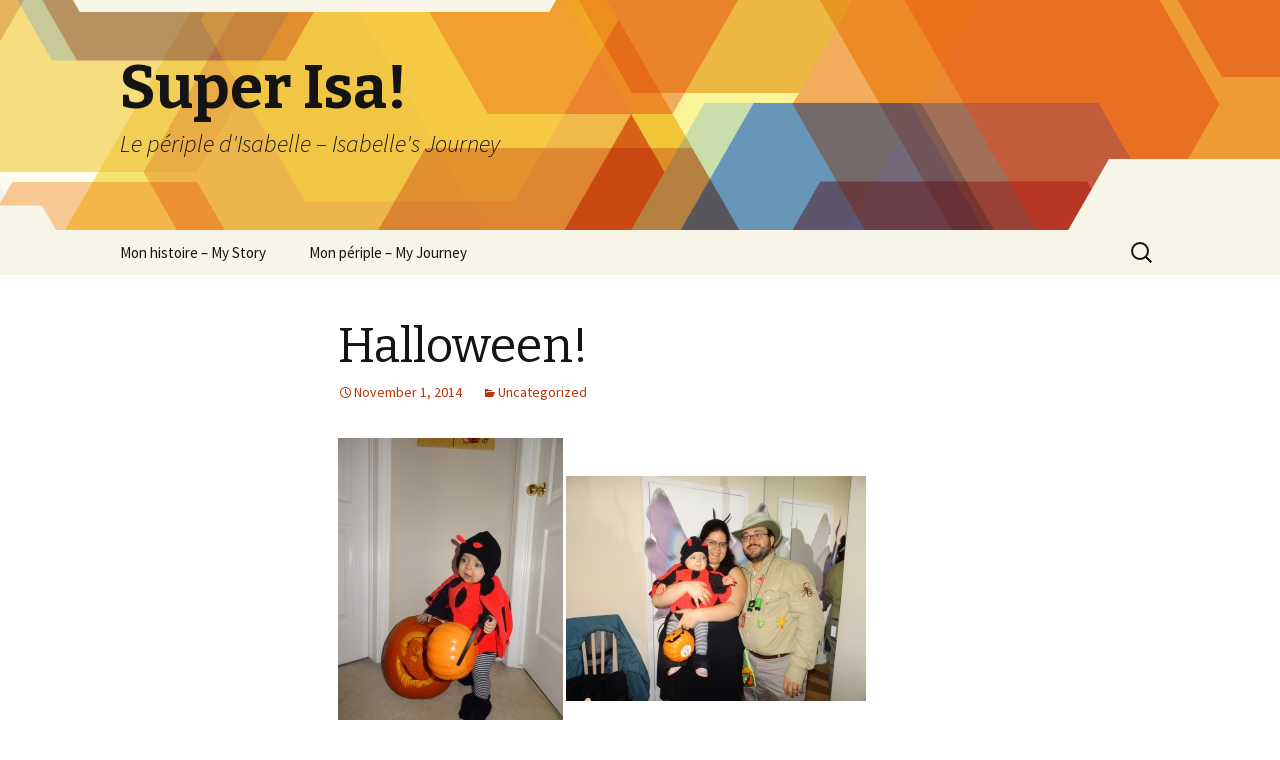

--- FILE ---
content_type: text/html; charset=UTF-8
request_url: http://mmeboulerice.com/superisa/?p=287
body_size: 7792
content:
<!DOCTYPE html>
<!--[if IE 7]>
<html class="ie ie7" lang="en-US">
<![endif]-->
<!--[if IE 8]>
<html class="ie ie8" lang="en-US">
<![endif]-->
<!--[if !(IE 7) & !(IE 8)]><!-->
<html lang="en-US">
<!--<![endif]-->
<head>
	<meta charset="UTF-8">
	<meta name="viewport" content="width=device-width">
	<title>Halloween! | Super Isa!</title>
	<link rel="profile" href="http://gmpg.org/xfn/11">
	<link rel="pingback" href="http://mmeboulerice.com/superisa/xmlrpc.php">
	<!--[if lt IE 9]>
	<script src="http://mmeboulerice.com/superisa/wp-content/themes/twentythirteen/js/html5.js"></script>
	<![endif]-->
	<meta name='robots' content='noindex,follow' />
<link rel='dns-prefetch' href='//s0.wp.com' />
<link rel='dns-prefetch' href='//fonts.googleapis.com' />
<link rel='dns-prefetch' href='//s.w.org' />
<link href='https://fonts.gstatic.com' crossorigin rel='preconnect' />
<link rel="alternate" type="application/rss+xml" title="Super Isa! &raquo; Feed" href="http://mmeboulerice.com/superisa/?feed=rss2" />
<link rel="alternate" type="application/rss+xml" title="Super Isa! &raquo; Comments Feed" href="http://mmeboulerice.com/superisa/?feed=comments-rss2" />
<link rel="alternate" type="application/rss+xml" title="Super Isa! &raquo; Halloween! Comments Feed" href="http://mmeboulerice.com/superisa/?feed=rss2&#038;p=287" />
		<script type="text/javascript">
			window._wpemojiSettings = {"baseUrl":"https:\/\/s.w.org\/images\/core\/emoji\/11\/72x72\/","ext":".png","svgUrl":"https:\/\/s.w.org\/images\/core\/emoji\/11\/svg\/","svgExt":".svg","source":{"concatemoji":"http:\/\/mmeboulerice.com\/superisa\/wp-includes\/js\/wp-emoji-release.min.js?ver=4.9.26"}};
			!function(e,a,t){var n,r,o,i=a.createElement("canvas"),p=i.getContext&&i.getContext("2d");function s(e,t){var a=String.fromCharCode;p.clearRect(0,0,i.width,i.height),p.fillText(a.apply(this,e),0,0);e=i.toDataURL();return p.clearRect(0,0,i.width,i.height),p.fillText(a.apply(this,t),0,0),e===i.toDataURL()}function c(e){var t=a.createElement("script");t.src=e,t.defer=t.type="text/javascript",a.getElementsByTagName("head")[0].appendChild(t)}for(o=Array("flag","emoji"),t.supports={everything:!0,everythingExceptFlag:!0},r=0;r<o.length;r++)t.supports[o[r]]=function(e){if(!p||!p.fillText)return!1;switch(p.textBaseline="top",p.font="600 32px Arial",e){case"flag":return s([55356,56826,55356,56819],[55356,56826,8203,55356,56819])?!1:!s([55356,57332,56128,56423,56128,56418,56128,56421,56128,56430,56128,56423,56128,56447],[55356,57332,8203,56128,56423,8203,56128,56418,8203,56128,56421,8203,56128,56430,8203,56128,56423,8203,56128,56447]);case"emoji":return!s([55358,56760,9792,65039],[55358,56760,8203,9792,65039])}return!1}(o[r]),t.supports.everything=t.supports.everything&&t.supports[o[r]],"flag"!==o[r]&&(t.supports.everythingExceptFlag=t.supports.everythingExceptFlag&&t.supports[o[r]]);t.supports.everythingExceptFlag=t.supports.everythingExceptFlag&&!t.supports.flag,t.DOMReady=!1,t.readyCallback=function(){t.DOMReady=!0},t.supports.everything||(n=function(){t.readyCallback()},a.addEventListener?(a.addEventListener("DOMContentLoaded",n,!1),e.addEventListener("load",n,!1)):(e.attachEvent("onload",n),a.attachEvent("onreadystatechange",function(){"complete"===a.readyState&&t.readyCallback()})),(n=t.source||{}).concatemoji?c(n.concatemoji):n.wpemoji&&n.twemoji&&(c(n.twemoji),c(n.wpemoji)))}(window,document,window._wpemojiSettings);
		</script>
		<style type="text/css">
img.wp-smiley,
img.emoji {
	display: inline !important;
	border: none !important;
	box-shadow: none !important;
	height: 1em !important;
	width: 1em !important;
	margin: 0 .07em !important;
	vertical-align: -0.1em !important;
	background: none !important;
	padding: 0 !important;
}
</style>
<link rel='stylesheet' id='twentythirteen-fonts-css'  href='https://fonts.googleapis.com/css?family=Source+Sans+Pro%3A300%2C400%2C700%2C300italic%2C400italic%2C700italic%7CBitter%3A400%2C700&#038;subset=latin%2Clatin-ext' type='text/css' media='all' />
<link rel='stylesheet' id='genericons-css'  href='http://mmeboulerice.com/superisa/wp-content/plugins/jetpack/_inc/genericons/genericons/genericons.css?ver=3.1' type='text/css' media='all' />
<link rel='stylesheet' id='twentythirteen-style-css'  href='http://mmeboulerice.com/superisa/wp-content/themes/twentythirteen/style.css?ver=2013-07-18' type='text/css' media='all' />
<!--[if lt IE 9]>
<link rel='stylesheet' id='twentythirteen-ie-css'  href='http://mmeboulerice.com/superisa/wp-content/themes/twentythirteen/css/ie.css?ver=2013-07-18' type='text/css' media='all' />
<![endif]-->
<link rel='stylesheet' id='jetpack_css-css'  href='http://mmeboulerice.com/superisa/wp-content/plugins/jetpack/css/jetpack.css?ver=4.3.5' type='text/css' media='all' />
<script type='text/javascript' src='http://mmeboulerice.com/superisa/wp-includes/js/jquery/jquery.js?ver=1.12.4'></script>
<script type='text/javascript' src='http://mmeboulerice.com/superisa/wp-includes/js/jquery/jquery-migrate.min.js?ver=1.4.1'></script>
<link rel='https://api.w.org/' href='http://mmeboulerice.com/superisa/index.php?rest_route=/' />
<link rel="EditURI" type="application/rsd+xml" title="RSD" href="http://mmeboulerice.com/superisa/xmlrpc.php?rsd" />
<link rel="wlwmanifest" type="application/wlwmanifest+xml" href="http://mmeboulerice.com/superisa/wp-includes/wlwmanifest.xml" /> 
<link rel='prev' title='+ 296' href='http://mmeboulerice.com/superisa/?p=280' />
<meta name="generator" content="WordPress 4.9.26" />
<link rel="canonical" href="http://mmeboulerice.com/superisa/?p=287" />
<link rel='shortlink' href='http://mmeboulerice.com/superisa/?p=287' />
<link rel="alternate" type="application/json+oembed" href="http://mmeboulerice.com/superisa/index.php?rest_route=%2Foembed%2F1.0%2Fembed&#038;url=http%3A%2F%2Fmmeboulerice.com%2Fsuperisa%2F%3Fp%3D287" />
<link rel="alternate" type="text/xml+oembed" href="http://mmeboulerice.com/superisa/index.php?rest_route=%2Foembed%2F1.0%2Fembed&#038;url=http%3A%2F%2Fmmeboulerice.com%2Fsuperisa%2F%3Fp%3D287&#038;format=xml" />
		<style type="text/css">.recentcomments a{display:inline !important;padding:0 !important;margin:0 !important;}</style>
			<style type="text/css" id="twentythirteen-header-css">
		.site-header {
		background: url(http://mmeboulerice.com/superisa/wp-content/themes/twentythirteen/images/headers/star.png) no-repeat scroll top;
		background-size: 1600px auto;
	}
	@media (max-width: 767px) {
		.site-header {
			background-size: 768px auto;
		}
	}
	@media (max-width: 359px) {
		.site-header {
			background-size: 360px auto;
		}
	}
		</style>
	</head>

<body class="post-template-default single single-post postid-287 single-format-standard single-author no-avatars">
	<div id="page" class="hfeed site">
		<header id="masthead" class="site-header" role="banner">
			<a class="home-link" href="http://mmeboulerice.com/superisa/" title="Super Isa!" rel="home">
				<h1 class="site-title">Super Isa!</h1>
				<h2 class="site-description">Le périple d&#039;Isabelle &#8211; Isabelle&#039;s Journey</h2>
			</a>

			<div id="navbar" class="navbar">
				<nav id="site-navigation" class="navigation main-navigation" role="navigation">
					<button class="menu-toggle">Menu</button>
					<a class="screen-reader-text skip-link" href="#content" title="Skip to content">Skip to content</a>
					<div id="primary-menu" class="nav-menu"><ul>
<li class="page_item page-item-2"><a href="http://mmeboulerice.com/superisa/">Mon histoire &#8211; My Story</a></li>
<li class="page_item page-item-10 current_page_parent"><a href="http://mmeboulerice.com/superisa/?page_id=10">Mon périple &#8211; My Journey</a></li>
</ul></div>
					<form role="search" method="get" class="search-form" action="http://mmeboulerice.com/superisa/">
				<label>
					<span class="screen-reader-text">Search for:</span>
					<input type="search" class="search-field" placeholder="Search &hellip;" value="" name="s" />
				</label>
				<input type="submit" class="search-submit" value="Search" />
			</form>				</nav><!-- #site-navigation -->
			</div><!-- #navbar -->
		</header><!-- #masthead -->

		<div id="main" class="site-main">

	<div id="primary" class="content-area">
		<div id="content" class="site-content" role="main">

						
				
<article id="post-287" class="post-287 post type-post status-publish format-standard hentry category-uncategorized">
	<header class="entry-header">
		
				<h1 class="entry-title">Halloween!</h1>
		
		<div class="entry-meta">
			<span class="date"><a href="http://mmeboulerice.com/superisa/?p=287" title="Permalink to Halloween!" rel="bookmark"><time class="entry-date" datetime="2014-11-01T05:05:28+00:00">November 1, 2014</time></a></span><span class="categories-links"><a href="http://mmeboulerice.com/superisa/?cat=1" rel="category">Uncategorized</a></span><span class="author vcard"><a class="url fn n" href="http://mmeboulerice.com/superisa/?author=1" title="View all posts by mellauz" rel="author">mellauz</a></span>					</div><!-- .entry-meta -->
	</header><!-- .entry-header -->

		<div class="entry-content">
		<p><a href="http://mmeboulerice.com/superisa/wp-content/uploads/2014/11/DSC00533-e1414818154138.jpg"><img class="alignnone size-medium wp-image-290" src="http://mmeboulerice.com/superisa/wp-content/uploads/2014/11/DSC00533-e1414818154138-225x300.jpg" alt="DSC00533" width="225" height="300" srcset="http://mmeboulerice.com/superisa/wp-content/uploads/2014/11/DSC00533-e1414818154138-225x300.jpg 225w, http://mmeboulerice.com/superisa/wp-content/uploads/2014/11/DSC00533-e1414818154138-768x1024.jpg 768w, http://mmeboulerice.com/superisa/wp-content/uploads/2014/11/DSC00533-e1414818154138-624x832.jpg 624w" sizes="(max-width: 225px) 100vw, 225px" /></a> <a href="http://mmeboulerice.com/superisa/wp-content/uploads/2014/11/DSC00514.jpg"><img class="alignnone size-medium wp-image-291" src="http://mmeboulerice.com/superisa/wp-content/uploads/2014/11/DSC00514-300x225.jpg" alt="DSC00514" width="300" height="225" srcset="http://mmeboulerice.com/superisa/wp-content/uploads/2014/11/DSC00514-300x225.jpg 300w, http://mmeboulerice.com/superisa/wp-content/uploads/2014/11/DSC00514-1024x768.jpg 1024w, http://mmeboulerice.com/superisa/wp-content/uploads/2014/11/DSC00514-624x468.jpg 624w" sizes="(max-width: 300px) 100vw, 300px" /></a> <a href="http://mmeboulerice.com/superisa/wp-content/uploads/2014/10/DSC00439.jpg"><img class="alignnone size-medium wp-image-289" src="http://mmeboulerice.com/superisa/wp-content/uploads/2014/10/DSC00439-300x225.jpg" alt="DSC00439" width="300" height="225" srcset="http://mmeboulerice.com/superisa/wp-content/uploads/2014/10/DSC00439-300x225.jpg 300w, http://mmeboulerice.com/superisa/wp-content/uploads/2014/10/DSC00439-1024x768.jpg 1024w, http://mmeboulerice.com/superisa/wp-content/uploads/2014/10/DSC00439-624x468.jpg 624w" sizes="(max-width: 300px) 100vw, 300px" /></a></p>
<p>Juste un petit message pour vous souhaiter joyeux Halloween, et surtout pour vous montrer nos costumes!  Quelle différence un an peut faire!  L&#8217;an dernier, papa et maman m&#8217;ont habillée en Super Girl, mais j&#8217;ai tellement mal en point que je n&#8217;ai pas ouvert les yeux de la journée.  Ils se sont aussi déguisé en super héros et ont pris une photo pour se remonter le moral, mais l&#8217;ambiance n&#8217;était pas du tout à la fête.  Cette année, c&#8217;est tout une autre histoire.  Je suis la petite coccinelle la plus heureuse du monde. Je marche presque sans aide, je jacasse sans arrêt (et oui, aussitôt que je vais apprendre à faire tous mes sons je vais tenir de mon oncle Christian, c&#8217;est certain!) et j&#8217;adore rire.   Je dis finalement PAPA (maman attend encore patiemment que j&#8217;apprenne à faire le son mmm) et c&#8217;est mon nouveau mot préféré (je le dis même dans mon sommeil).  Je dis aussi &#8216;abi&#8217; quand on m&#8217;habille et quand je passe devant mon garde-robe et je dis le mot peigne très clairement lorsque j&#8217;en vois un et j&#8217;adore l&#8217;utiliser, une vraie petite princesse!</p>
<p>Ce soir, je donnerai des bonbons avec papa et maman, je passerai à quelques portes dans notre quartier.  Quel bonheur de pouvoir participer à une telle soirée!</p>
<p>**************************************************************</p>
<p>Just a quick message to wish you all a Happy Halloween. and most importantly, show off our costumes!  What a difference a year makes.  Last year, mommy and daddy dressed me up as super girl, but I was so ill that I didn&#8217;t have the strength to open my eyes, even for a second.  They also dressed up as super heroes and took a family picture in an attempt to be positive, but no one was celebrating.  This year, I&#8217;m almost walking unassisted, I babble all day long (as soon as I get all my sounds down, I&#8217;m going to be just like my uncle Christian!) and I love to laugh and make others laugh.  I can finally say PAPA (mommy is still &#8216;patiently&#8217; waiting for me to be able to make mmm sounds) and it&#8217;s my very favorite word (I even say it in my sleep).  I&#8217;ve also started to say &#8216;abi&#8217; (for habille: dress) when mommy and daddy dress me and when I walk by my closet and I say peigne (comb) when I see one and know how to use it.  Yup, I&#8217;m quite the princess!</p>
<p>Tonight I will be giving out candy with mommy and daddy and I will be trick or treating at a few doors in our neighbourhood.  What joy to get to take part in so much fun!</p>
	</div><!-- .entry-content -->
	
	<footer class="entry-meta">
		
			</footer><!-- .entry-meta -->
</article><!-- #post -->
						<nav class="navigation post-navigation" role="navigation">
		<h1 class="screen-reader-text">Post navigation</h1>
		<div class="nav-links">

			<a href="http://mmeboulerice.com/superisa/?p=280" rel="prev"><span class="meta-nav">&larr;</span> + 296</a>			
		</div><!-- .nav-links -->
	</nav><!-- .navigation -->
					
<div id="comments" class="comments-area">

			<h2 class="comments-title">
			3 thoughts on &ldquo;<span>Halloween!</span>&rdquo;		</h2>

		<ol class="comment-list">
					<li id="comment-4876" class="comment even thread-even depth-1">
			<article id="div-comment-4876" class="comment-body">
				<footer class="comment-meta">
					<div class="comment-author vcard">
												<b class="fn">Pauline Farley</b> <span class="says">says:</span>					</div><!-- .comment-author -->

					<div class="comment-metadata">
						<a href="http://mmeboulerice.com/superisa/?p=287#comment-4876">
							<time datetime="2014-11-01T14:11:15+00:00">
								November 1, 2014 at 2:11 pm							</time>
						</a>
											</div><!-- .comment-metadata -->

									</footer><!-- .comment-meta -->

				<div class="comment-content">
					<p>Bravo ma belle Isabelle&#8230; Tu es une gagnante&#8230; Quel beau costume&#8230; Et les coccinelles sont douces et non menaçantes, même quand elles entrent dans mon appartement pour se réchauffer&#8230;<br />
Tu t&#8217;es bien amusée avec les sorcières et les fantômes hier soir!.. Gros bisous&#8230; Ton papa et ta maman avaient  aussi de très beaux costumes pour t&#8217;accompagner!&#8230;</p>
				</div><!-- .comment-content -->

				<div class="reply"><a rel='nofollow' class='comment-reply-link' href='http://mmeboulerice.com/superisa/?p=287&#038;replytocom=4876#respond' onclick='return addComment.moveForm( "div-comment-4876", "4876", "respond", "287" )' aria-label='Reply to Pauline Farley'>Reply</a></div>			</article><!-- .comment-body -->
</li><!-- #comment-## -->
		<li id="comment-4877" class="comment odd alt thread-odd thread-alt depth-1">
			<article id="div-comment-4877" class="comment-body">
				<footer class="comment-meta">
					<div class="comment-author vcard">
												<b class="fn">Stéphane Farley</b> <span class="says">says:</span>					</div><!-- .comment-author -->

					<div class="comment-metadata">
						<a href="http://mmeboulerice.com/superisa/?p=287#comment-4877">
							<time datetime="2014-11-01T22:08:24+00:00">
								November 1, 2014 at 10:08 pm							</time>
						</a>
											</div><!-- .comment-metadata -->

									</footer><!-- .comment-meta -->

				<div class="comment-content">
					<p>Bonjour Mélanie et Jean-Marc,<br />
 C&#8217;est vraiment super les changements qui se sont passés cette année avec votre petite princesse.<br />
On se demandait parfois si elle sortirait un jour de l&#8217;hôpital ou si elle verrait votre maison mais elle a été très forte et combattante et aujourd&#8217;hui beaucoup de progrès c&#8217;est quelque chose à voir et à lire. J&#8217;ai tout lus vos courriels et vus les photos, merci de partager.  Je suis avec vous en pensée pour que votre trésor ce développe du mieux possible et qu&#8217;elle nous apportent à tous de beaux moments de bonheur dans une vie ou on en a grandement besoin.<br />
Cousin Stéphane : )</p>
				</div><!-- .comment-content -->

				<div class="reply"><a rel='nofollow' class='comment-reply-link' href='http://mmeboulerice.com/superisa/?p=287&#038;replytocom=4877#respond' onclick='return addComment.moveForm( "div-comment-4877", "4877", "respond", "287" )' aria-label='Reply to Stéphane Farley'>Reply</a></div>			</article><!-- .comment-body -->
</li><!-- #comment-## -->
		<li id="comment-4884" class="comment even thread-even depth-1">
			<article id="div-comment-4884" class="comment-body">
				<footer class="comment-meta">
					<div class="comment-author vcard">
												<b class="fn">Desneiges Farley</b> <span class="says">says:</span>					</div><!-- .comment-author -->

					<div class="comment-metadata">
						<a href="http://mmeboulerice.com/superisa/?p=287#comment-4884">
							<time datetime="2014-11-02T14:06:58+00:00">
								November 2, 2014 at 2:06 pm							</time>
						</a>
											</div><!-- .comment-metadata -->

									</footer><!-- .comment-meta -->

				<div class="comment-content">
					<p>Bien chère Isabelle<br />
Quelle belle surprise que de te voir costumé en compagnie de tes parents en ce soir d&#8217;Hallowe&#8217;en.  Mes compagnes en voyant les photos, s&#8217;exclamaient  de joie en constatant les progrès que tu as fait depuis la réussite de ta deuxième greffe reçue autour du 19 décembre (environ) l&#8217;année dernière. Félicitatins !  Et surtout, merci à Celui qui a entendu  et répondu à nos appels en ta faveur,  C&#8217;est bon de te voir maintenant découvrir la VIE avec grande curiosité et joie.   Merci à tes si bons parents, qui t&#8217;entourent de leur amour en répondant à tes besoins.    Au plaisir de te revoir marcher comme une grande.<br />
Ta tante Desneiges et ses compagnes.</p>
				</div><!-- .comment-content -->

				<div class="reply"><a rel='nofollow' class='comment-reply-link' href='http://mmeboulerice.com/superisa/?p=287&#038;replytocom=4884#respond' onclick='return addComment.moveForm( "div-comment-4884", "4884", "respond", "287" )' aria-label='Reply to Desneiges Farley'>Reply</a></div>			</article><!-- .comment-body -->
</li><!-- #comment-## -->
		</ol><!-- .comment-list -->

		
		
	
		<div id="respond" class="comment-respond">
		<h3 id="reply-title" class="comment-reply-title">Leave a Reply <small><a rel="nofollow" id="cancel-comment-reply-link" href="/superisa/?p=287#respond" style="display:none;">Cancel reply</a></small></h3>			<form action="http://mmeboulerice.com/superisa/wp-comments-post.php" method="post" id="commentform" class="comment-form" novalidate>
				<p class="comment-notes"><span id="email-notes">Your email address will not be published.</span> Required fields are marked <span class="required">*</span></p><p class="comment-form-comment"><label for="comment">Comment</label> <textarea id="comment" name="comment" cols="45" rows="8" maxlength="65525" required="required"></textarea></p><p class="comment-form-author"><label for="author">Name <span class="required">*</span></label> <input id="author" name="author" type="text" value="" size="30" maxlength="245" required='required' /></p>
<p class="comment-form-email"><label for="email">Email <span class="required">*</span></label> <input id="email" name="email" type="email" value="" size="30" maxlength="100" aria-describedby="email-notes" required='required' /></p>
<p class="comment-form-url"><label for="url">Website</label> <input id="url" name="url" type="url" value="" size="30" maxlength="200" /></p>
<p class="form-submit"><input name="submit" type="submit" id="submit" class="submit" value="Post Comment" /> <input type='hidden' name='comment_post_ID' value='287' id='comment_post_ID' />
<input type='hidden' name='comment_parent' id='comment_parent' value='0' />
</p><p style="display: none;"><input type="hidden" id="akismet_comment_nonce" name="akismet_comment_nonce" value="4c0602aa63" /></p><p class="comment-subscription-form"><input type="checkbox" name="subscribe_blog" id="subscribe_blog" value="subscribe" style="width: auto; -moz-appearance: checkbox; -webkit-appearance: checkbox;" /> <label class="subscribe-label" id="subscribe-blog-label" for="subscribe_blog">Notify me of new posts by email.</label></p><p style="display: none;"><input type="hidden" id="ak_js" name="ak_js" value="9"/></p>			</form>
			</div><!-- #respond -->
	
</div><!-- #comments -->

			
		</div><!-- #content -->
	</div><!-- #primary -->


		</div><!-- #main -->
		<footer id="colophon" class="site-footer" role="contentinfo">
				<div id="secondary" class="sidebar-container" role="complementary">
		<div class="widget-area">
			<aside id="search-2" class="widget widget_search"><form role="search" method="get" class="search-form" action="http://mmeboulerice.com/superisa/">
				<label>
					<span class="screen-reader-text">Search for:</span>
					<input type="search" class="search-field" placeholder="Search &hellip;" value="" name="s" />
				</label>
				<input type="submit" class="search-submit" value="Search" />
			</form></aside>		<aside id="recent-posts-2" class="widget widget_recent_entries">		<h3 class="widget-title">Recent Posts</h3>		<ul>
											<li>
					<a href="http://mmeboulerice.com/superisa/?p=287">Halloween!</a>
									</li>
											<li>
					<a href="http://mmeboulerice.com/superisa/?p=280">+ 296</a>
									</li>
											<li>
					<a href="http://mmeboulerice.com/superisa/?p=268">+230</a>
									</li>
											<li>
					<a href="http://mmeboulerice.com/superisa/?p=261">+131</a>
									</li>
											<li>
					<a href="http://mmeboulerice.com/superisa/?p=257">Ottawa</a>
									</li>
					</ul>
		</aside><aside id="recent-comments-2" class="widget widget_recent_comments"><h3 class="widget-title">Recent Comments</h3><ul id="recentcomments"><li class="recentcomments"><span class="comment-author-link">Desneiges Farley</span> on <a href="http://mmeboulerice.com/superisa/?p=287#comment-4884">Halloween!</a></li><li class="recentcomments"><span class="comment-author-link">Stéphane Farley</span> on <a href="http://mmeboulerice.com/superisa/?p=287#comment-4877">Halloween!</a></li><li class="recentcomments"><span class="comment-author-link">Pauline Farley</span> on <a href="http://mmeboulerice.com/superisa/?p=287#comment-4876">Halloween!</a></li><li class="recentcomments"><span class="comment-author-link">Pauline Farley</span> on <a href="http://mmeboulerice.com/superisa/?p=280#comment-4870">+ 296</a></li><li class="recentcomments"><span class="comment-author-link">Desneiges</span> on <a href="http://mmeboulerice.com/superisa/?p=280#comment-4869">+ 296</a></li></ul></aside><aside id="archives-2" class="widget widget_archive"><h3 class="widget-title">Archives</h3>		<ul>
			<li><a href='http://mmeboulerice.com/superisa/?m=201411'>November 2014</a></li>
	<li><a href='http://mmeboulerice.com/superisa/?m=201410'>October 2014</a></li>
	<li><a href='http://mmeboulerice.com/superisa/?m=201408'>August 2014</a></li>
	<li><a href='http://mmeboulerice.com/superisa/?m=201405'>May 2014</a></li>
	<li><a href='http://mmeboulerice.com/superisa/?m=201403'>March 2014</a></li>
	<li><a href='http://mmeboulerice.com/superisa/?m=201402'>February 2014</a></li>
	<li><a href='http://mmeboulerice.com/superisa/?m=201401'>January 2014</a></li>
	<li><a href='http://mmeboulerice.com/superisa/?m=201312'>December 2013</a></li>
	<li><a href='http://mmeboulerice.com/superisa/?m=201311'>November 2013</a></li>
	<li><a href='http://mmeboulerice.com/superisa/?m=201310'>October 2013</a></li>
	<li><a href='http://mmeboulerice.com/superisa/?m=201309'>September 2013</a></li>
		</ul>
		</aside><aside id="categories-2" class="widget widget_categories"><h3 class="widget-title">Categories</h3>		<ul>
	<li class="cat-item cat-item-1"><a href="http://mmeboulerice.com/superisa/?cat=1" >Uncategorized</a>
</li>
		</ul>
</aside><aside id="meta-2" class="widget widget_meta"><h3 class="widget-title">Meta</h3>			<ul>
			<li><a href="http://mmeboulerice.com/superisa/wp-login.php?action=register">Register</a></li>			<li><a href="http://mmeboulerice.com/superisa/wp-login.php">Log in</a></li>
			<li><a href="http://mmeboulerice.com/superisa/?feed=rss2">Entries <abbr title="Really Simple Syndication">RSS</abbr></a></li>
			<li><a href="http://mmeboulerice.com/superisa/?feed=comments-rss2">Comments <abbr title="Really Simple Syndication">RSS</abbr></a></li>
			<li><a href="https://wordpress.org/" title="Powered by WordPress, state-of-the-art semantic personal publishing platform.">WordPress.org</a></li>			</ul>
			</aside>		</div><!-- .widget-area -->
	</div><!-- #secondary -->

			<div class="site-info">
												<a href="https://wordpress.org/" class="imprint">
					Proudly powered by WordPress				</a>
			</div><!-- .site-info -->
		</footer><!-- #colophon -->
	</div><!-- #page -->

	<script type='text/javascript' src='http://s0.wp.com/wp-content/js/devicepx-jetpack.js?ver=202603'></script>
<script type='text/javascript' src='http://mmeboulerice.com/superisa/wp-includes/js/comment-reply.min.js?ver=4.9.26'></script>
<script type='text/javascript' src='http://mmeboulerice.com/superisa/wp-includes/js/imagesloaded.min.js?ver=3.2.0'></script>
<script type='text/javascript' src='http://mmeboulerice.com/superisa/wp-includes/js/masonry.min.js?ver=3.3.2'></script>
<script type='text/javascript' src='http://mmeboulerice.com/superisa/wp-includes/js/jquery/jquery.masonry.min.js?ver=3.1.2b'></script>
<script type='text/javascript' src='http://mmeboulerice.com/superisa/wp-content/themes/twentythirteen/js/functions.js?ver=20160717'></script>
<script type='text/javascript' src='http://mmeboulerice.com/superisa/wp-includes/js/wp-embed.min.js?ver=4.9.26'></script>
<script async="async" type='text/javascript' src='http://mmeboulerice.com/superisa/wp-content/plugins/akismet/_inc/form.js?ver=4.0.1'></script>
</body>
</html>
